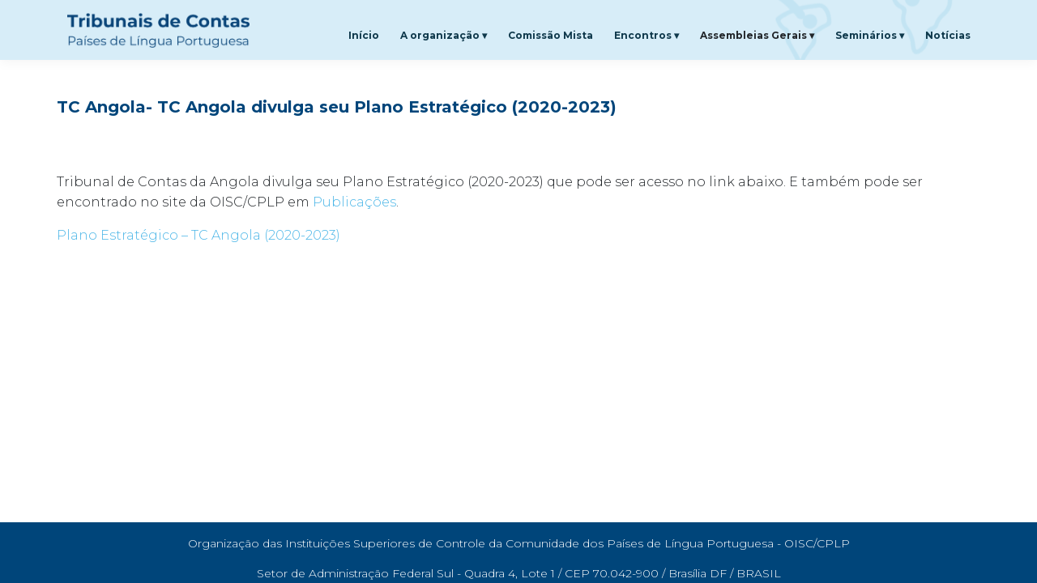

--- FILE ---
content_type: text/html; charset=UTF-8
request_url: https://www.oisccplp.org/noticias/tc-angola-tc-angola-divulga-seu-plano-estrategico-2020-2023/
body_size: 3580
content:
 


<!DOCTYPE html>
<html lang="en">

<head>
  <meta charset="utf-8">
  <meta content="width=device-width, initial-scale=1.0" name="viewport">

  <title>OISC/CPLP</title> 
  <meta content="" name="description">
  <meta content="" name="keywords">
  <link rel="icon" type="image/x-icon" href="https://www.oisccplp.org/wp-content/uploads/sites/5/2021/11/favicon.png">


  <!-- Google Fonts -->
  <link href="https://fonts.googleapis.com/css2?family=Montserrat:wght@100;300;700&display=swap" rel="stylesheet">

  <!-- Vendor CSS Files -->

  <link href="https://www.oisccplp.org/wp-content/themes/cplp/assets/vendor/bootstrap/css/bootstrap.min.css" rel="stylesheet">
  <link href="https://www.oisccplp.org/wp-content/themes/cplp/assets/vendor/bootstrap-icons/bootstrap-icons.css" rel="stylesheet" />
  <link href="https://www.oisccplp.org/wp-content/themes/cplp/assets/vendor/boxicons/css/boxicons.min.css" rel="stylesheet" />
  <link href="https://www.oisccplp.org/wp-content/themes/cplp/assets/vendor/glightbox/css/glightbox.min.css" rel="stylesheet" />
  <link href="https://www.oisccplp.org/wp-content/themes/cplp/assets/vendor/swiper/swiper-bundle.min.css" rel="stylesheet" />

  <!-- Template Main CSS File -->
  <link href="https://www.oisccplp.org/wp-content/themes/cplp/assets/css/style.css" rel="stylesheet">
	
<!-- Google tag (gtag.js) -->
<script async src="https://www.googletagmanager.com/gtag/js?id=G-P28XR343D7"></script>
<script>
  window.dataLayer = window.dataLayer || [];
  function gtag(){dataLayer.push(arguments);}
  gtag('js', new Date());

  gtag('config', 'G-P28XR343D7');
</script>

</head>

<body>
	
  <!-- ======= Header ======= -->
  <header id="header" class="fixed-top">
    <div class="container d-flex align-items-center justify-content-between">

	
      <a href="https://www.oisccplp.org/" class="logo"><img src="https://www.oisccplp.org/wp-content/uploads/sites/5/2023/05/logo-limpa.png" alt="OISC/CPLP Image" style="max-height: 44px;" ></a>

      <nav id="navbar" class="navbar d-flex align-self-end">
        <ul>
      
         
         
         <li id="menu-item-9" class="menu-item menu-item-type-custom menu-item-object-custom menu-item-9"><a href="https://www.oisccplp.org/">Início</a></li>
<li id="menu-item-624" class="menu-item menu-item-type-custom menu-item-object-custom menu-item-has-children menu-item-624"><a href="#">A organização ▾</a>
<ul class="sub-menu">
	<li id="menu-item-613" class="menu-item menu-item-type-custom menu-item-object-custom menu-item-613"><a href="https://www.oisccplp.org/logotipo-da-cplp/">Logotipo do Arquiteto Oscar Niemeyer</a></li>
	<li id="menu-item-614" class="menu-item menu-item-type-custom menu-item-object-custom menu-item-614"><a href="https://www.oisccplp.org/estatuto-da-organizacao-das-isc-da-cplp/">Estatuto</a></li>
	<li id="menu-item-615" class="menu-item menu-item-type-custom menu-item-object-custom menu-item-615"><a href="https://www.oisccplp.org/instituicoes-membros/">Instituições Membros</a></li>
	<li id="menu-item-616" class="menu-item menu-item-type-custom menu-item-object-custom menu-item-616"><a href="https://www.oisccplp.org/resolucao-da-onu-original/">Resolução da ONU (original)</a></li>
	<li id="menu-item-617" class="menu-item menu-item-type-custom menu-item-object-custom menu-item-617"><a href="https://www.oisccplp.org/resolucao-da-onu-traducao-da-carta-da-intosai/">Resolução da ONU (tradução da carta da INTOSAI)</a></li>
	<li id="menu-item-618" class="menu-item menu-item-type-custom menu-item-object-custom menu-item-618"><a href="https://www.oisccplp.org/secretaria-geral/">Secretaria-Geral</a></li>
	<li id="menu-item-619" class="menu-item menu-item-type-custom menu-item-object-custom menu-item-619"><a href="https://www.oisccplp.org/publicacoes/">Publicações</a></li>
	<li id="menu-item-620" class="menu-item menu-item-type-custom menu-item-object-custom menu-item-620"><a href="https://www.oisccplp.org/plano-estrategico/">Plano Estratégico</a></li>
	<li id="menu-item-625" class="menu-item menu-item-type-custom menu-item-object-custom menu-item-625"><a href="https://www.oisccplp.org/memorandum-de-entendimentos/">Memorandum de Entendimento</a></li>
	<li id="menu-item-626" class="menu-item menu-item-type-custom menu-item-object-custom menu-item-626"><a href="https://www.oisccplp.org/glossario-intosai/">Glossário INTOSAI</a></li>
	<li id="menu-item-627" class="menu-item menu-item-type-custom menu-item-object-custom menu-item-627"><a href="https://www.oisccplp.org/conselho-diretivo/">Conselho Diretivo</a></li>
	<li id="menu-item-628" class="menu-item menu-item-type-custom menu-item-object-custom menu-item-628"><a href="https://www.oisccplp.org/centro-de-estudos-e-formacao/">Central de Estudos e Formação</a></li>
	<li id="menu-item-629" class="menu-item menu-item-type-custom menu-item-object-custom menu-item-629"><a href="https://www.oisccplp.org/certificado-de-adesao-a-intosai/">Certificado de Adesão à INTOSAI</a></li>
</ul>
</li>
<li id="menu-item-631" class="menu-item menu-item-type-custom menu-item-object-custom menu-item-631"><a href="https://www.oisccplp.org/comissao-mista-de-cooperacao-tecnica-cientifica-e-cultural-dos-tribunais-de-contas-dos-paises-de-lingua-portuguesa/">Comissão Mista</a></li>
<li id="menu-item-179" class="menu-item menu-item-type-custom menu-item-object-custom menu-item-has-children menu-item-179"><a href="#">Encontros ▾</a>
<ul class="sub-menu">
	<li id="menu-item-632" class="menu-item menu-item-type-custom menu-item-object-custom menu-item-632"><a href="https://www.oisccplp.org//lisboa-portugal-1995/">I – Lisboa, Portugal – 1995</a></li>
	<li id="menu-item-633" class="menu-item menu-item-type-custom menu-item-object-custom menu-item-633"><a href="https://www.oisccplp.org/cidade-da-praia-cabo-verde-1996/">II – Cidade da Praia, Cabo Verde – 1996</a></li>
	<li id="menu-item-634" class="menu-item menu-item-type-custom menu-item-object-custom menu-item-634"><a href="https://www.oisccplp.org/maputo-mocambique-1997/">III – Maputo, Moçambique – 1997</a></li>
	<li id="menu-item-635" class="menu-item menu-item-type-custom menu-item-object-custom menu-item-635"><a href="https://www.oisccplp.org/brasilia-brasil-2000/">IV – Brasília, Brasil – 2000</a></li>
	<li id="menu-item-636" class="menu-item menu-item-type-custom menu-item-object-custom menu-item-636"><a href="https://www.oisccplp.org/ponta-delgada-acores-portugal-2001/">V – Ponta Delgada, Açores, Portugal – 2001</a></li>
</ul>
</li>
<li id="menu-item-180" class="menu-item menu-item-type-custom menu-item-object-custom menu-item-has-children menu-item-180"><a>Assembleias Gerais ▾</a>
<ul class="sub-menu">
	<li id="menu-item-637" class="menu-item menu-item-type-custom menu-item-object-custom menu-item-637"><a href="https://www.oisccplp.org/ponta-delgada-acores-portugal-2001-2/">I – Ponta Delgada, Açores, Portugal – 2001</a></li>
	<li id="menu-item-638" class="menu-item menu-item-type-custom menu-item-object-custom menu-item-638"><a href="https://www.oisccplp.org/luanda-angola-2002/">II – Luanda, Angola – 2002</a></li>
	<li id="menu-item-639" class="menu-item menu-item-type-custom menu-item-object-custom menu-item-639"><a href="https://www.oisccplp.org/iii-fortaleza-brasil-2004/">III – Fortaleza, Brasil – 2004</a></li>
	<li id="menu-item-640" class="menu-item menu-item-type-custom menu-item-object-custom menu-item-640"><a href="https://www.oisccplp.org/iv-maputo-mocambique-2006/">IV – Maputo, Moçambique – 2006</a></li>
	<li id="menu-item-641" class="menu-item menu-item-type-custom menu-item-object-custom menu-item-641"><a href="https://www.oisccplp.org/v-porto-portugal-2008/">V – Porto, Portugal – 2008</a></li>
	<li id="menu-item-642" class="menu-item menu-item-type-custom menu-item-object-custom menu-item-642"><a href="https://www.oisccplp.org/vi-sao-tome-sao-tome-e-principe-2010/">VI – São Tomé, São Tomé e Príncipe – 2010</a></li>
	<li id="menu-item-643" class="menu-item menu-item-type-custom menu-item-object-custom menu-item-643"><a href="https://www.oisccplp.org/vii-cidade-da-praia-cabo-verde-2012/">VII – Cidade da Praia, Cabo Verde – 2012</a></li>
	<li id="menu-item-644" class="menu-item menu-item-type-custom menu-item-object-custom menu-item-644"><a href="https://www.oisccplp.org/viii-brasilia-brasil-2014/">VIII – Brasília, Brasil – 2014</a></li>
	<li id="menu-item-645" class="menu-item menu-item-type-custom menu-item-object-custom menu-item-645"><a href="https://www.oisccplp.org/ix-luanda-angola-2016/">IX – Luanda, Angola – 2016</a></li>
	<li id="menu-item-646" class="menu-item menu-item-type-custom menu-item-object-custom menu-item-646"><a href="https://www.oisccplp.org/x-dili-timor-leste-2018/">X – Dili, Timor Leste – 2018</a></li>
	<li id="menu-item-647" class="menu-item menu-item-type-custom menu-item-object-custom menu-item-647"><a href="https://www.oisccplp.org/i-ag-extraordinaria-virtual-2020/">I – AG Extraordinária Virtual – 2020</a></li>
	<li id="menu-item-767" class="menu-item menu-item-type-custom menu-item-object-custom menu-item-767"><a href="https://www.oisccplp.org/xi-lisboa-portugal-2021/">XI – Lisboa, Portugal – 2021</a></li>
	<li id="menu-item-1031" class="menu-item menu-item-type-custom menu-item-object-custom menu-item-1031"><a href="https://www.oisccplp.org/ii-ag-extraordinaria-2022/">II – AG Extraordinária – 2022</a></li>
	<li id="menu-item-1403" class="menu-item menu-item-type-custom menu-item-object-custom menu-item-1403"><a href="https://www.oisccplp.org/xii-bissau-guine-bissau-2023/">XII – Bissau, Guiné-Bissau – 2023</a></li>
	<li id="menu-item-2415" class="menu-item menu-item-type-custom menu-item-object-custom menu-item-2415"><a href="https://www.oisccplp.org/xiii-luanda-angola-2025/">XIII – Luanda, Angola – 2025</a></li>
</ul>
</li>
<li id="menu-item-182" class="menu-item menu-item-type-custom menu-item-object-custom menu-item-has-children menu-item-182"><a href="#">Seminários ▾</a>
<ul class="sub-menu">
	<li id="menu-item-648" class="menu-item menu-item-type-custom menu-item-object-custom menu-item-648"><a href="https://www.oisccplp.org/i-macau-china-2009/">I – Macau, China – 2009</a></li>
	<li id="menu-item-649" class="menu-item menu-item-type-custom menu-item-object-custom menu-item-649"><a href="https://www.oisccplp.org/ii-dili-timor-leste-2011/">II – Dili, Timor-Leste – 2011</a></li>
	<li id="menu-item-650" class="menu-item menu-item-type-custom menu-item-object-custom menu-item-650"><a href="https://www.oisccplp.org//iii-sao-tome-sao-tome-e-principe-2013/">III – São Tomé, São Tomé e Príncipe – 2013</a></li>
	<li id="menu-item-651" class="menu-item menu-item-type-custom menu-item-object-custom menu-item-651"><a href="https://www.oisccplp.org/iv-maputo-mocambique-2015/">IV – Maputo, Moçambique – 2015</a></li>
	<li id="menu-item-652" class="menu-item menu-item-type-custom menu-item-object-custom menu-item-652"><a href="https://www.oisccplp.org/v-funchal-portugal-2017/">V – Funchal, Portugal – 2017</a></li>
	<li id="menu-item-653" class="menu-item menu-item-type-custom menu-item-object-custom menu-item-653"><a href="https://www.oisccplp.org/vi-praia-cabo-verde-2019/">VI – Praia, Cabo Verde – 2019</a></li>
	<li id="menu-item-1028" class="menu-item menu-item-type-custom menu-item-object-custom menu-item-1028"><a href="https://www.oisccplp.org/vii-seminario-bissau-guine-bissau-2022/">VII – Bissau, Guiné-Bissau – 2022</a></li>
	<li id="menu-item-1895" class="menu-item menu-item-type-post_type menu-item-object-post menu-item-1895"><a href="http://wordpress.producao.rancher.tcu.gov.br/cplp/viii-lisboa-portugal-2024/">VIII – Lisboa, Portugal, 2024</a></li>
</ul>
</li>
<li id="menu-item-654" class="menu-item menu-item-type-custom menu-item-object-custom menu-item-654"><a href="https://www.oisccplp.org/todas-as-noticias/">Notícias</a></li>
        </ul>
        <i class="bi bi-list mobile-nav-toggle"></i>
      </nav><!-- .navbar -->

    </div>
  </header><!-- End Header -->
<!-- index.php -->
  <section id="hero" class="d-flex align-items-center">
      <div class="container" style="padding: 0px !Important;">
 

 	<h1>TC Angola- TC Angola divulga seu Plano Estratégico (2020-2023) </h1>


<style>
	.img-featured {
		display:flex;
		justify-content:center;
		align-items:center;
		padding-bottom:30px;
	}	

	.img-featured img {
		width:850px;	
		height:450px;
	}	  
</style>


<div class="img-featured">
			  		  
</div>
	

		  
  <div class="col-lg-12 order-1 order-lg-2 hero-img">
<p>Tribunal de Contas da Angola divulga seu Plano Estratégico (2020-2023) que pode ser acesso no link abaixo. E também pode ser encontrado no site da OISC/CPLP em <a href="https://www.oisccplp.org/publicacoes/">Publicações</a>.</p>
<p><a href="https://www.oisccplp.org/wp-content/uploads/sites/5/2022/09/01_-Plano-Estrategico-TCA-2020-2023.pdf">Plano Estratégico &#8211; TC Angola (2020-2023)</a></p>
 
		  </div>


	</div>
</section>
<!-- End #main -->


  <!-- ======= Footer ======= -->
  <footer class="footer navbar-fixed-bottom" id="footer">

  

    <div class="navbar-fixed-bottom footer-bottom p-3">
		<p class="d-flex justify-content-center font-weight-bold text-white">
		Organização das Instituições Superiores de Controle da Comunidade dos Países de Língua Portuguesa - OISC/CPLP

		</p>
		<p class="d-flex justify-content-center font-weight-bold text-white">

		Setor de Administração Federal Sul - Quadra 4, Lote 1 / CEP 70.042-900 / Brasília DF / BRASIL
		</p>
      <i style="color:#5E7FB1">-</i>
    </div>

  </footer><!-- End Footer -->

  <a href="#" class="back-to-top d-flex align-items-center justify-content-center"><i class="bi bi-arrow-up-short"></i></a>

  <!-- Vendor JS Files -->
  <script src="https://www.oisccplp.org/wp-content/themes/cplp/assets/vendor/bootstrap/js/bootstrap.bundle.min.js"></script>
  <script src="https://www.oisccplp.org/wp-content/themes/cplp/assets/vendor/glightbox/js/glightbox.min.js"></script>
  <script src="https://www.oisccplp.org/wp-content/themes/cplp/assets/vendor/isotope-layout/isotope.pkgd.min.js"></script>
  <script src="https://www.oisccplp.org/wp-content/themes/cplp/assets/vendor/php-email-form/validate.js"></script>
  <script src="https://www.oisccplp.org/wp-content/themes/cplp/assets/vendor/purecounter/purecounter.js"></script>
  <script src="https://www.oisccplp.org/wp-content/themes/cplp/assets/vendor/swiper/swiper-bundle.min.js"></script>

  <!-- Template Main JS File -->
  <script src="https://www.oisccplp.org/wp-content/themes/cplp/assets/js/main.js"></script>
<!-- Microsoft Clarity-->
<script type="text/javascript">
    (function(c,l,a,r,i,t,y){
        c[a]=c[a]||function(){(c[a].q=c[a].q||[]).push(arguments)};
        t=l.createElement(r);t.async=1;t.src="https://www.clarity.ms/tag/"+i;
        y=l.getElementsByTagName(r)[0];y.parentNode.insertBefore(t,y);
    })(window, document, "clarity", "script", "n4abskmuu0");
</script>


</body>

</html>

--- FILE ---
content_type: text/css
request_url: https://www.oisccplp.org/wp-content/themes/cplp/assets/css/style.css
body_size: 3402
content:
body {
  font-family: "Montserrat", sans-serif;
}

a {
  text-decoration: none;
  color: #49b5e7;
}

a:hover {
  color: #76c7ed;
  text-decoration: none;
}

h1,
h2,
h3,
h4,
h5,
h6 {
  font-family: "Montserrat", sans-serif;
}

/*--------------------------------------------------------------
# Back to top button
--------------------------------------------------------------*/
.back-to-top {
  position: fixed;
  visibility: hidden;
  opacity: 0;
  right: 15px;
  bottom: 15px;
  z-index: 996;
  background: #49b5e7;
  width: 40px;
  height: 40px;
  border-radius: 4px;
  transition: all 0.4s;
}
.back-to-top i {
  font-size: 28px;
  color: #fff;
  line-height: 0;
}
.back-to-top:hover {
  background: #6dc4ec;
  color: #fff;
}
.back-to-top.active {
  visibility: visible;
  opacity: 1;
}

/*--------------------------------------------------------------
# Header
--------------------------------------------------------------*/
#header {
  width: 0 auto;	
  background: #d7edf8;
  background-image: url("../../assets/img/logo-marca.png");
  background-repeat: no-repeat;
  background-position: 80% 80%;
  transition: all 0.5s;
  z-index: 997;
  padding: 20px 0;
  box-shadow: 0px 2px 15px rgba(0, 0, 0, 0.05);
}
#header .logo {
  font-size: 28px;
  margin: 0;
  padding: 0;
  line-height: 1;
  letter-spacing: 1px;
}
#header .logo a {
  color: #0f394c;
  font-weight:bold;	
}
#header .logo img {
  max-height: 140px;
}

@media (max-width: 991px) {
  #header {
    background: #d7edf8;
    transition: all 0.5s;
    z-index: 997;
    padding: 20px 0;
    box-shadow: 0px 2px 15px rgba(0, 0, 0, 0.05);
  }
}
@media (max-width: 768px) {
  #header {
    background: #d7edf8;
    transition: all 0.5s;
    z-index: 997;
    padding: 20px 0;
    box-shadow: 0px 2px 15px rgba(0, 0, 0, 0.05);
  }
}


/* Media Query for Laptops and Desktops */
@media (min-width: 1025px) and (max-width: 1280px) {

  #header {
  width: 0 auto;	
  background: #d7edf8;
  background-image: url("../../assets/img/logo-marca.png");
  background-repeat: no-repeat;
  background-position: 90% 90%;
  transition: all 0.5s;
  z-index: 997;
  padding: 15px 0;
  box-shadow: 0px 2px 15px rgba(0, 0, 0, 0.05);
}

#header .logo img {
  max-height: 110px;
}


}




/*--------------------------------------------------------------
# Navigation Menu
--------------------------------------------------------------*/
/**
* Desktop Navigation 
*/
.navbar {
  padding: 0;
}
.navbar ul {
  margin: 0;
  padding: 0;
  display: flex;
  list-style: none;
  align-items: center;
}
.navbar li {
  position: relative;
}
.navbar a,
.navbar a:focus {
  display: flex;
  align-items: center;
  justify-content: space-between;
  padding: 6px 0 6px 26px;
  font-size: 17px;
  font-weight:600;  	
  color: #0f394c;
  white-space: nowrap;
  transition: 0.3s;
}
.navbar a i,
.navbar a:focus i {
  font-size: 12px;
  line-height: 0;
  margin-left: 5px;
}
.navbar a:hover,
.navbar .active,
.navbar .active:focus,
.navbar li:hover > a {
  color: #49b5e7;
}
.navbar .menu-item-has-children ul {
  display: block;
  position: absolute;
  left: 14px;
  top: calc(100% + 30px);
  margin: 0;
  padding: 10px 0;
  z-index: 99;
  opacity: 0;
  visibility: hidden;
  background: #fff;
  box-shadow: 0px 0px 30px rgba(127, 137, 161, 0.25);
  transition: 0.3s;
}
.navbar .menu-item-has-children ul li {
  min-width: 200px;
}
.navbar .menu-item-has-children ul a {
  padding: 10px 20px;
  font-size: 15px;
  text-transform: none;
  font-weight: 900;
}
.navbar .menu-item-has-children ul a i {
  font-size: 15px;
  font-weight:bold;	
}
.navbar .menu-item-has-children ul a:hover,
.navbar .menu-item-has-children ul .active:hover,
.navbar .menu-item-has-children ul li:hover > a {
  color: #49b5e7;
}
.navbar .menu-item-has-children:hover > ul {
  opacity: 1;
  top: 100%;
  visibility: visible;
}
.navbar .menu-item-has-children .menu-item-has-children ul {
  top: 0;
  left: calc(100% - 30px);
  visibility: hidden;
  font-size: 15px;
  font-weight:bold;		
}
.navbar .menu-item-has-children .menu-item-has-children:hover > ul {
  opacity: 1;
  top: 0;
  left: 100%;
  visibility: visible;
  font-size: 15px;
  font-weight:bold;	
}
@media (max-width: 1366px) {
  .navbar .menu-item-has-children .menu-item-has-children ul {
    left: -90%;
  }
  .navbar .menu-item-has-children .menu-item-has-children:hover > ul {
    left: -100%;
  }
}

/* Media Query for Laptops and Desktops */
@media (min-width: 1025px) and (max-width: 1280px) {

.navbar a,
.navbar a:focus {
  display: flex;
  align-items: center;
  justify-content: space-between;
  padding: 6px 0 6px 26px;
  font-size: 12px;
  font-weight:600;  	
  color: #0f394c;
  white-space: nowrap;
  transition: 0.3s;
}


.navbar .menu-item-has-children ul {
  display: block;
  position: absolute;
  left: 14px;
  top: calc(100% + 30px);
  margin: 0;
  padding: 10px 0;
  z-index: 99;
  opacity: 0;
  visibility: hidden;
  background: #fff;
  box-shadow: 0px 0px 30px rgba(127, 137, 161, 0.25);
  transition: 0.3s;
}
.navbar .menu-item-has-children ul li {
  min-width: 200px;
}
.navbar .menu-item-has-children ul a {
  padding: 10px 20px;
  font-size: 12px;
  text-transform: none;
  font-weight: 900;
}
.navbar .menu-item-has-children ul a i {
  font-size: 12px;
  font-weight:bold;	
}
.navbar .menu-item-has-children ul a:hover,
.navbar .menu-item-has-children ul .active:hover,
.navbar .menu-item-has-children ul li:hover > a {
  color: #49b5e7;
}
.navbar .menu-item-has-children:hover > ul {
  opacity: 1;
  top: 100%;
  visibility: visible;
}
.navbar .menu-item-has-children .menu-item-has-children ul {
  top: 0;
  left: calc(100% - 30px);
  visibility: hidden;
  font-size: 12px;
  font-weight:bold;		
}
.navbar .menu-item-has-children .menu-item-has-children:hover > ul {
  opacity: 1;
  top: 0;
  left: 100%;
  visibility: visible;
  font-size: 12px;
  font-weight:bold;	
}

}




/**
* Mobile Navigation 
*/
.mobile-nav-toggle {
  color: #0f394c;
  font-size: 28px;
  cursor: pointer;
  display: none;
  line-height: 0;
  transition: 0.5s;
}
.mobile-nav-toggle.bi-x {
  color: #fff;
}

@media (max-width: 991px) {
  .mobile-nav-toggle {
    display: block;
  }

  .navbar ul {
    display: none;
  }
}
.navbar-mobile {
  position: fixed;
  overflow: hidden;
  top: 0;
  right: 0;
  left: 0;
  bottom: 0;
  background: rgba(7, 25, 33, 0.9);
  transition: 0.3s;
  z-index: 999;
}
.navbar-mobile .mobile-nav-toggle {
  position: absolute;
  top: 15px;
  right: 15px;
}
.navbar-mobile ul {
  display: block;
  position: absolute;
  top: 55px;
  right: 15px;
  bottom: 15px;
  left: 15px;
  padding: 10px 0;
  background-color: #fff;
  overflow-y: auto;
  transition: 0.3s;
}
.navbar-mobile a,
.navbar-mobile a:focus {
  padding: 10px 20px;
  font-size: 15px;
  color: #0f394c;
}
.navbar-mobile a:hover,
.navbar-mobile .active,
.navbar-mobile li:hover > a {
  color: #49b5e7;
}
.navbar-mobile .getstarted,
.navbar-mobile .getstarted:focus {
  margin: 15px;
}
.navbar-mobile .menu-item-has-children ul {
  position: static;
  display: none;
  margin: 10px 20px;
  padding: 10px 0;
  z-index: 99;
  opacity: 1;
  visibility: visible;
  background: #fff;
  box-shadow: 0px 0px 30px rgba(127, 137, 161, 0.25);
}
.navbar-mobile .menu-item-has-children ul li {
  min-width: 200px;
}
.navbar-mobile .menu-item-has-children ul a {
  padding: 10px 20px;
}
.navbar-mobile .menu-item-has-children ul a i {
  font-size: 12px;
}
.navbar-mobile .menu-item-has-children ul a:hover,
.navbar-mobile .menu-item-has-children ul .active:hover,
.navbar-mobile .menu-item-has-children ul li:hover > a {
  color: #49b5e7;
}
.navbar-mobile .menu-item-has-children > .dropdown-active {
  display: block;
}

/*--------------------------------------------------------------
# Hero Section
--------------------------------------------------------------*/
#hero {
  width: 100%;
  height: 100%;	
}
#hero .container {
  padding-top: 130px;
}
#hero h1 {
  padding-top:60px;
  padding-bottom:30px;		
  font-weight: 600;
  font-size: 20px;
  color: #00457a;
}
#hero p {
  line-height: 25px;
}

@media (max-width: 991px) {
  #hero {
   height: 100%;	
  }

 #hero h1 {
  padding-top:10px;
  padding-bottom:5px;	
  font-size: 15px;
}
  #hero .container {
    padding-top: 100px;
  }
  #hero img {
    display: none;
  }
}
@media (max-width: 768px) {
  #hero {
    height: 100%;	
  }

 #hero h1 {
    padding-top:10px;
  	padding-bottom:5px;		
  	font-size: 15px;
}
	
  #hero .container {
    padding-top: 120px;
  }
  #hero img {
    display: none;
  }

  #hero h2 {
    font-size: 18px;
    line-height: 24px;
  }
  #hero .hero-img img {
    width: 80%;
  }

  .hero-img img {
    display: none;
  }
}

/*--------------------------------------------------------------
# Sections General
--------------------------------------------------------------*/
section {
  padding: 60px 0;
  overflow: hidden;
}

.section-bg {
  background-color: #f4fbfe;
}

.section-title {
  text-align: center;
  padding-bottom: 30px;
}
.section-title h2 {
  font-size: 32px;
  font-weight: 600;
  margin-bottom: 20px;
  padding-bottom: 0;
  color: #00457A;
}
.section-title p {
  margin-bottom: 0;
}

/*------------------------------------------------------------
#### NEWS #####
--------------------------------------------------------------*/

#news h1 {
  font-size: 18px;
  font-weight: 600;
  color: #00457a;
}

#news h5 {
  font-size: 15px;
  font-weight: normal;
  color: #00457a;
}

#news p {
  display: flex;		
  font-size: 15px;
  font-weight: normal;	
  color: #707070;
}

.button-news {
  margin-top: 50px;
}

.button-news button {
  background-color: #00457a;
  border: none;
  color: white;
  width: 200px;
  padding: 10px;
  text-align: center;
  text-decoration: none;
  display: inline-block;
  transition: 0.4s;
  font-size: 16px;
}

.button-news button:hover {
  transition: 0.4s;
  background-color: white;
  color: black;
  border: 2px solid #00457a;
}

/*--------------------------------------------------------------
# Contact
--------------------------------------------------------------*/

.contact .info h4 {
  width: 60px;
  padding: 0 0 0 0px;
  font-size: 15px;
  font-weight: 600;
  margin-bottom: 5px;
  color: #00457a;
}
.contact p {
  padding: 0 0 0 10px;
  width: 70%;
  margin-bottom: 0;
  font-size: 14px;
  color: #707070;
}

.contact h2 {
  text-align:center; 	
  font-size: 20px;
  font-weight:600;	
  color: #00457A;
}

.contact .info .email,
.contact .info .phone {
  margin-top: 40px;
}
.contact .info .email:hover i,
.contact .info .address:hover i,
.contact .info .phone:hover i {
  background: #49b5e7;
  color: #fff;
}
.contact .php-email-form {
  width: 100%;
  background: #fff;
}
.contact .php-email-form .form-group {
  padding-bottom: 8px;
}
.contact .php-email-form .error-message {
  display: none;
  color: #fff;
  background: #ed3c0d;
  padding: 15px;
  font-weight: 600;
}
.contact .php-email-form .error-message br + br {
  margin-top: 25px;
}
.contact .php-email-form .sent-message {
  display: none;
  color: #fff;
  text-align: center;
  padding: 15px;
  font-weight: 600;
}
.contact .php-email-form .loading {
  display: none;
  background: #fff;
  text-align: center;
  padding: 15px;
}
.contact .php-email-form .loading:before {
  content: "";
  display: inline-block;
  border-radius: 50%;
  width: 24px;
  height: 24px;
  margin: 0 10px -6px 0;
  border: 3px solid #49b5e7;
  border-top-color: #eee;
  -webkit-animation: animate-loading 1s linear infinite;
  animation: animate-loading 1s linear infinite;
}
.contact .php-email-form input,
.contact .php-email-form textarea {
  border-radius: 0;
  box-shadow: none;
  font-size: 14px;
  border-radius: 4px;
}
.contact .php-email-form input {
  height: 44px;
}
.contact .php-email-form textarea {
  padding: 10px 12px;
}
.contact .php-email-form button[type="submit"] {
  background: #49b5e7;
  border: 0;
  padding: 10px 24px;
  color: #fff;
  transition: 0.4s;
  border-radius: 4px;
}
.contact .php-email-form button[type="submit"]:hover {
  background: #1da2e0;
}
@-webkit-keyframes animate-loading {
  0% {
    transform: rotate(0deg);
  }
  100% {
    transform: rotate(360deg);
  }
}
@keyframes animate-loading {
  0% {
    transform: rotate(0deg);
  }
  100% {
    transform: rotate(360deg);
  }
}

/*--------------------------------------------------------------
# Breadcrumbs
--------------------------------------------------------------*/
.breadcrumbs {
  padding: 15px 0;
  background: #f0f9fd;
  margin-top: 84px;
}
@media (max-width: 992px) {
  .breadcrumbs {
    margin-top: 74px;
  }
}
.breadcrumbs h2 {
  font-size: 28px;
  font-weight: 400;
  font-family: "Lato", sans-serif;
}
.breadcrumbs ol {
  display: flex;
  flex-wrap: wrap;
  list-style: none;
  padding: 0;
  margin: 0;
  font-size: 15px;
}
.breadcrumbs ol li + li {
  padding-left: 10px;
}
.breadcrumbs ol li + li::before {
  display: inline-block;
  padding-right: 10px;
  color: #175977;
  content: "/";
}
@media (max-width: 768px) {
  .breadcrumbs .d-flex {
    display: block !important;
  }
  .breadcrumbs ol {
    display: block;
  }
  .breadcrumbs ol li {
    display: inline-block;
  }
}

/*--------------------------------------------------------------
# Footer
--------------------------------------------------------------*/
#footer {
  background: #00457A;
  padding: 0 0 30px 0;
  color: #444444;
  font-size: 14px;
  position: fixed;
  left: 0;
  bottom:0;
  width: 100%;	
}
#footer .footer-newsletter {
  padding: 50px 0;
  background: #f0f9fd;
  text-align: center;
  font-size: 15px;
}
#footer .footer-newsletter h4 {
  font-size: 24px;
  margin: 0 0 20px 0;
  padding: 0;
  line-height: 1;
  font-weight: 600;
  color: #0f394c;
}
#footer .footer-newsletter form {
  margin-top: 30px;
  background: #fff;
  padding: 6px 10px;
  position: relative;
  border-radius: 4px;
  box-shadow: 0px 2px 15px rgba(0, 0, 0, 0.1);
  text-align: left;
}
#footer .footer-newsletter form input[type="email"] {
  border: 0;
  padding: 4px 8px;
  width: calc(100% - 100px);
}
#footer .footer-newsletter form input[type="submit"] {
  position: absolute;
  top: 0;
  right: -2px;
  bottom: 0;
  border: 0;
  background: none;
  font-size: 16px;
  padding: 0 20px;
  background: #49b5e7;
  color: #fff;
  transition: 0.3s;
  border-radius: 0 4px 4px 0;
  box-shadow: 0px 2px 15px rgba(0, 0, 0, 0.1);
}
#footer .footer-newsletter form input[type="submit"]:hover {
  background: #1da2e0;
}
#footer .footer-top {
  padding: 60px 0 30px 0;
  background: #d7edf8;
}
#footer .footer-top .footer-contact {
  margin-bottom: 30px;
}
#footer .footer-top .footer-contact h4 {
  font-size: 22px;
  margin: 0 0 30px 0;
  padding: 2px 0 2px 0;
  line-height: 1;
  font-weight: 700;
}
#footer .footer-top .footer-contact p {
  font-size: 14px;
  line-height: 24px;
  margin-bottom: 0;
  font-family: "Lato", sans-serif;
  color: #777777;
}
#footer .footer-top h4 {
  font-size: 16px;
  font-weight: bold;
  color: #0f394c;
  position: relative;
  padding-bottom: 12px;
}
#footer .footer-top .footer-links {
  margin-bottom: 30px;
}
#footer .footer-top .footer-links ul {
  list-style: none;
  padding: 0;
  margin: 0;
}
#footer .footer-top .footer-links ul i {
  padding-right: 2px;
  color: #49b5e7;
  font-size: 18px;
  line-height: 1;
}
#footer .footer-top .footer-links ul li {
  padding: 10px 0;
  display: flex;
  align-items: center;
}
#footer .footer-top .footer-links ul li:first-child {
  padding-top: 0;
}
#footer .footer-top .footer-links ul a {
  color: #777777;
  transition: 0.3s;
  display: inline-block;
  line-height: 1;
}
#footer .footer-top .footer-links ul a:hover {
  text-decoration: none;
  color: #49b5e7;
}
#footer .footer-top .social-links a {
  font-size: 18px;
  display: inline-block;
  background: #49b5e7;
  color: #fff;
  line-height: 1;
  padding: 8px 0;
  margin-right: 4px;
  border-radius: 4px;
  text-align: center;
  width: 36px;
  height: 36px;
  transition: 0.3s;
}
#footer .footer-top .social-links a:hover {
  background: #1da2e0;
  color: #fff;
  text-decoration: none;
}

.footer-bottom {
  background-color: #00457A;
  height: 45px;
}

#footer .copyright {
  float: left;
  color: #0f394c;
}
#footer .credits {
  float: right;
  font-size: 13px;
  color: #0f394c;
}
@media (max-width: 575px) {
  #footer .copyright,
  #footer .credits {
    float: none;
    text-align: center;
  }
}

/***** ACCORDION *****/
.item-accordion button {
  border-radius: 10px;
  border: 1px solid #c1c1c1;
}

/***** NEWS LIST ****/
.news-list {
  color: #00457a;
}

.news-list h2 {
  font-size: 18px;	
  font-weight: 600;
}

.news-list p {
  color: #707070;
}

/***** NEWS ******/
.news {
  color: #00457a;
}

.news h2 {
  font-weight: 600;
}

.news p {
  color: #707070;
}

#glossary {
  width: 100%;
  height: 100%;	
}
#glossary .container {
  margin-top:-65px;	
  padding-top: 0;
}


